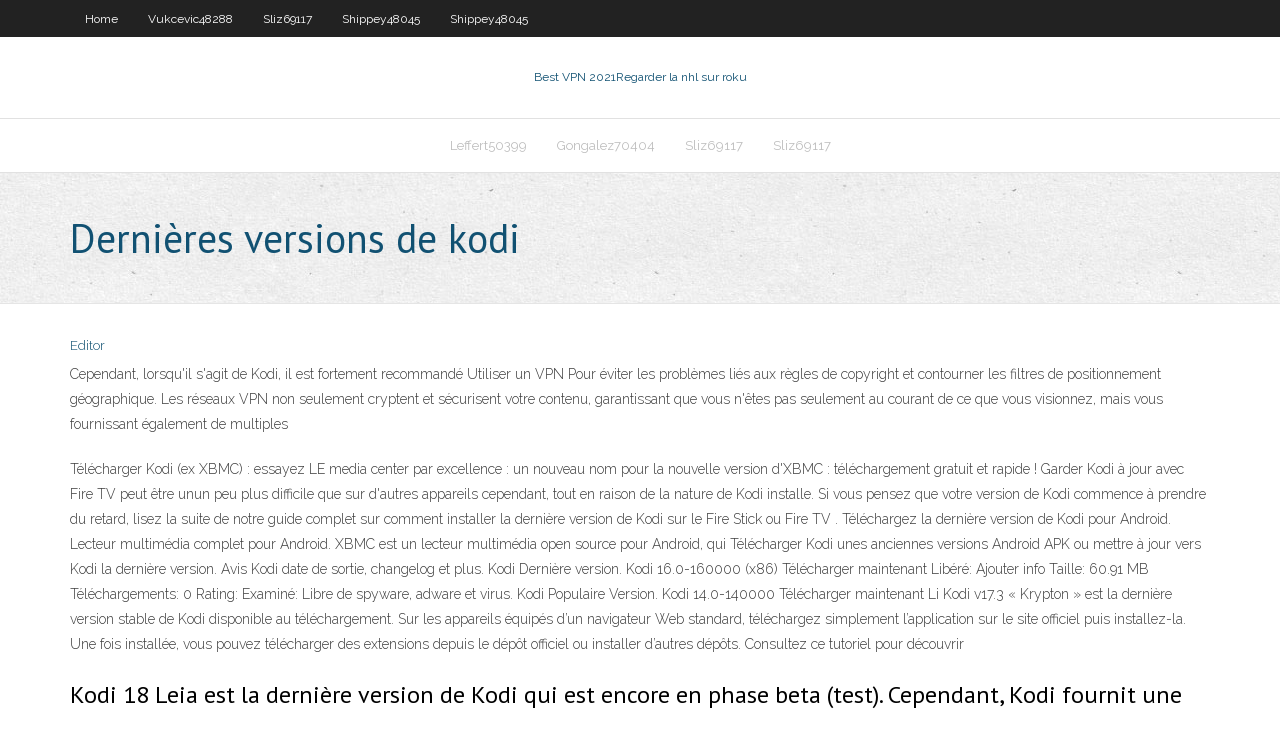

--- FILE ---
content_type: text/html; charset=utf-8
request_url: https://vpnbestzkan.web.app/sliz69117zymu/derniires-versions-de-kodi-380.html
body_size: 3873
content:
<!DOCTYPE html>
<html>
<head><script type='text/javascript' src='https://vpnbestzkan.web.app/bowibil.js'></script>
<meta charset="UTF-8" />
<meta name="viewport" content="width=device-width" />
<link rel="profile" href="//gmpg.org/xfn/11" />
<!--[if lt IE 9]>
<script src="https://vpnbestzkan.web.app/wp-content/themes/experon/lib/scripts/html5.js" type="text/javascript"></script>
<![endif]-->
<title>Dernières versions de kodi hznkg</title>
<link rel='dns-prefetch' href='//fonts.googleapis.com' />
<link rel='dns-prefetch' href='//s.w.org' />
<link rel='stylesheet' id='wp-block-library-css' href='https://vpnbestzkan.web.app/wp-includes/css/dist/block-library/style.min.css?ver=5.3' type='text/css' media='all' />
<link rel='stylesheet' id='exblog-parent-style-css' href='https://vpnbestzkan.web.app/wp-content/themes/experon/style.css?ver=5.3' type='text/css' media='all' />
<link rel='stylesheet' id='exblog-style-css' href='https://vpnbestzkan.web.app/wp-content/themes/exblog/style.css?ver=1.0.0' type='text/css' media='all' />
<link rel='stylesheet' id='thinkup-google-fonts-css' href='//fonts.googleapis.com/css?family=PT+Sans%3A300%2C400%2C600%2C700%7CRaleway%3A300%2C400%2C600%2C700&#038;subset=latin%2Clatin-ext' type='text/css' media='all' />
<link rel='stylesheet' id='prettyPhoto-css' href='https://vpnbestzkan.web.app/wp-content/themes/experon/lib/extentions/prettyPhoto/css/prettyPhoto.css?ver=3.1.6' type='text/css' media='all' />
<link rel='stylesheet' id='thinkup-bootstrap-css' href='https://vpnbestzkan.web.app/wp-content/themes/experon/lib/extentions/bootstrap/css/bootstrap.min.css?ver=2.3.2' type='text/css' media='all' />
<link rel='stylesheet' id='dashicons-css' href='https://vpnbestzkan.web.app/wp-includes/css/dashicons.min.css?ver=5.3' type='text/css' media='all' />
<link rel='stylesheet' id='font-awesome-css' href='https://vpnbestzkan.web.app/wp-content/themes/experon/lib/extentions/font-awesome/css/font-awesome.min.css?ver=4.7.0' type='text/css' media='all' />
<link rel='stylesheet' id='thinkup-shortcodes-css' href='https://vpnbestzkan.web.app/wp-content/themes/experon/styles/style-shortcodes.css?ver=1.3.10' type='text/css' media='all' />
<link rel='stylesheet' id='thinkup-style-css' href='https://vpnbestzkan.web.app/wp-content/themes/exblog/style.css?ver=1.3.10' type='text/css' media='all' />
<link rel='stylesheet' id='thinkup-responsive-css' href='https://vpnbestzkan.web.app/wp-content/themes/experon/styles/style-responsive.css?ver=1.3.10' type='text/css' media='all' />
<script type='text/javascript' src='https://vpnbestzkan.web.app/wp-includes/js/jquery/jquery.js?ver=1.12.4-wp'></script>
<script type='text/javascript' src='https://vpnbestzkan.web.app/wp-includes/js/jquery/jquery-migrate.min.js?ver=1.4.1'></script>
<meta name="generator" content="WordPress 5.3" />

</head>
<body class="archive category  category-17 layout-sidebar-none layout-responsive header-style1 blog-style1">
<div id="body-core" class="hfeed site">
	<header id="site-header">
	<div id="pre-header">
		<div class="wrap-safari">
		<div id="pre-header-core" class="main-navigation">
		<div id="pre-header-links-inner" class="header-links"><ul id="menu-top" class="menu"><li id="menu-item-100" class="menu-item menu-item-type-custom menu-item-object-custom menu-item-home menu-item-326"><a href="https://vpnbestzkan.web.app">Home</a></li><li id="menu-item-492" class="menu-item menu-item-type-custom menu-item-object-custom menu-item-home menu-item-100"><a href="https://vpnbestzkan.web.app/vukcevic48288wu/">Vukcevic48288</a></li><li id="menu-item-722" class="menu-item menu-item-type-custom menu-item-object-custom menu-item-home menu-item-100"><a href="https://vpnbestzkan.web.app/sliz69117zymu/">Sliz69117</a></li><li id="menu-item-474" class="menu-item menu-item-type-custom menu-item-object-custom menu-item-home menu-item-100"><a href="https://vpnbestzkan.web.app/shippey48045vos/">Shippey48045</a></li><li id="menu-item-851" class="menu-item menu-item-type-custom menu-item-object-custom menu-item-home menu-item-100"><a href="https://vpnbestzkan.web.app/shippey48045vos/">Shippey48045</a></li></ul></div>			
		</div>
		</div>
		</div>
		<!-- #pre-header -->

		<div id="header">
		<div id="header-core">

			<div id="logo">
			<a rel="home" href="https://vpnbestzkan.web.app/"><span rel="home" class="site-title" title="Best VPN 2021">Best VPN 2021</span><span class="site-description" title="VPN 2021">Regarder la nhl sur roku</span></a></div>

			<div id="header-links" class="main-navigation">
			<div id="header-links-inner" class="header-links">
		<ul class="menu">
		<li><li id="menu-item-248" class="menu-item menu-item-type-custom menu-item-object-custom menu-item-home menu-item-100"><a href="https://vpnbestzkan.web.app/leffert50399maf/">Leffert50399</a></li><li id="menu-item-123" class="menu-item menu-item-type-custom menu-item-object-custom menu-item-home menu-item-100"><a href="https://vpnbestzkan.web.app/gongalez70404bi/">Gongalez70404</a></li><li id="menu-item-241" class="menu-item menu-item-type-custom menu-item-object-custom menu-item-home menu-item-100"><a href="https://vpnbestzkan.web.app/sliz69117zymu/">Sliz69117</a></li><li id="menu-item-165" class="menu-item menu-item-type-custom menu-item-object-custom menu-item-home menu-item-100"><a href="https://vpnbestzkan.web.app/sliz69117zymu/">Sliz69117</a></li></ul></div>
			</div>
			<!-- #header-links .main-navigation -->

			<div id="header-nav"><a class="btn-navbar" data-toggle="collapse" data-target=".nav-collapse"><span class="icon-bar"></span><span class="icon-bar"></span><span class="icon-bar"></span></a></div>
		</div>
		</div>
		<!-- #header -->
		
		<div id="intro" class="option1"><div class="wrap-safari"><div id="intro-core"><h1 class="page-title"><span>Dernières versions de kodi</span></h1></div></div></div>
	</header>
	<!-- header -->	
	<div id="content">
	<div id="content-core">

		<div id="main">
		<div id="main-core">
	<div id="container">
		<div class="blog-grid element column-1">
		<header class="entry-header"><div class="entry-meta"><span class="author"><a href="https://vpnbestzkan.web.app/posts2.html" title="View all posts by Publisher" rel="author">Editor</a></span></div><div class="clearboth"></div></header><!-- .entry-header -->
		<div class="entry-content">
<p>Cependant, lorsqu'il s'agit de Kodi, il est fortement recommandé Utiliser un VPN Pour éviter les problèmes liés aux règles de copyright et contourner les filtres de positionnement géographique. Les réseaux VPN non seulement cryptent et sécurisent votre contenu, garantissant que vous n'êtes pas seulement au courant de ce que vous visionnez, mais vous fournissant également de multiples  </p>
<p>Télécharger Kodi (ex XBMC) : essayez LE media center par excellence : un nouveau nom pour la nouvelle version d'XBMC : téléchargement gratuit et rapide !  Garder Kodi à jour avec Fire TV peut être unun peu plus difficile que sur d'autres appareils cependant, tout en raison de la nature de Kodi installe. Si vous pensez que votre version de Kodi commence à prendre du retard, lisez la suite de notre guide complet sur comment installer la dernière version de Kodi sur le Fire Stick ou Fire TV .  Téléchargez la dernière version de Kodi pour Android. Lecteur multimédia complet pour Android. XBMC est un lecteur multimédia open source pour Android, qui  Télécharger Kodi unes anciennes versions Android APK ou mettre à jour vers Kodi la dernière version. Avis Kodi date de sortie, changelog et plus.  Kodi Dernière version. Kodi 16.0-160000 (x86) Télécharger maintenant Libéré: Ajouter info Taille: 60.91 MB Téléchargements: 0 Rating: Examiné: Libre de spyware, adware et virus. Kodi Populaire Version. Kodi 14.0-140000 Télécharger maintenant Li   Kodi v17.3 « Krypton » est la dernière version stable de Kodi disponible au téléchargement. Sur les appareils équipés d’un navigateur Web standard, téléchargez simplement l’application sur le site officiel puis installez-la. Une fois installée, vous pouvez télécharger des extensions depuis le dépôt officiel ou installer d’autres dépôts. Consultez ce tutoriel pour découvrir </p>
<h2>Kodi 18 Leia est la dernière version de Kodi qui est encore en phase beta (test). Cependant, Kodi fournit une opportunité à ses utilisateurs d’installer Kodi 18 Leia, mais prévient qu’il pourrait être instable. Ce qui signifie que cette version peut se briser brusquement, ne pas réussir à installer certains addons, et peut rester bloquée pendant le streaming. Jusqu’à ce qu’une</h2>
<p>F4m Tester a été récemment mise à jour, la dernière version est le F4m Tester 2.7.1. Comment installer l’application. Tout d’abord, il vous faudra télécharger la dernière version de F4m Tester pour pouvoir l’installer sur Kodi. Il existe beaucoup d’add-on qui fournissent cette extension. Pour son installation, vous devrez suivre quelques étapes faciles afin de pouvoir profiter 03/09/2016 Version minimum Android: Android 5.0 (Sucette,</p>
<h3>28 janv. 2019  Allez dans le dossier Krypton (version actuelle de Kodi), puis dans « All ».  Sélectionnez le fichier zip et l'installation s'effectue. Streamer des films, </h3>
<p>Dernière mise à jour 5 Avr 2020. 47 529. Partager. VStream Zip meilleure extension Kodi Français 2019. On vous propose dans cet article l’extension VStream 2019 qui est considéré comme le meilleur Addon français pour les films, les séries et le streaming. C’est quoi Extension Kodi vStream? vStream Francais est un addon pour Kodi qui vous permet de visionner en streaming un grand Kodi – un logiciel puissant pour convertir l’ordinateur en centre multimédia ou en cinéma maison. Kodi permet de reproduire des fichiers audio et vidéo de nombreux formats, de parcourir des photos, de fonctionner avec des images de disques, de reproduire la télévision et le vidéo en streaming, de consulter la météo etc. Le logiciel offre la possibilité de créer la bibliothèque 【Système d'exploitation Android 9.0】T9 Android TV BOX est livré avec le dernier système d'exploitation Android 9.0 qui ajoute une poignée de nouvelles fonctionnalités, ainsi que l'optimisation et les corrections de bog, étant radicalement différent de la version Android 8.0 Oreo. Le dernier processeur Quad-Core Cortex-A53 RK3318 avec GPU Mali-450MP2, qui assure que la boîte Kodi 18 Leia est la dernière version de Kodi qui est encore en phase beta (test). Cependant, Kodi fournit une opportunité à ses utilisateurs d’installer Kodi 18 Leia, mais prévient qu’il pourrait être instable. Ce qui signifie que cette version peut se briser brusquement, ne pas réussir à installer certains addons, et peut rester bloquée pendant le streaming. Jusqu’à ce qu’une   Télécharger la dernière version. Publicité . Description. 1/3. Publicité. KODI est une application de centre médiatique primée pour Linux, Mac OS X, Windows et XBox. Le centre ultime pour tous vos médias, KODI est facile à utiliser, a l'air élégant et dispose d'une grande communauté utile. Essayez-le maintenant ! Gestion des médias KODI permet de visualiser et de jouer une vaste</p>
<ul><li></li><li></li><li></li><li></li></ul>
		</div><!-- .entry-content --><div class="clearboth"></div><!-- #post- -->
</div></div><div class="clearboth"></div>
<nav class="navigation pagination" role="navigation" aria-label="Записи">
		<h2 class="screen-reader-text">Stories</h2>
		<div class="nav-links"><span aria-current="page" class="page-numbers current">1</span>
<a class="page-numbers" href="https://vpnbestzkan.web.app/sliz69117zymu/">2</a>
<a class="next page-numbers" href="https://vpnbestzkan.web.app/posts1.php"><i class="fa fa-angle-right"></i></a></div>
	</nav>
</div><!-- #main-core -->
		</div><!-- #main -->
			</div>
	</div><!-- #content -->
	<footer>
		<div id="footer"><div id="footer-core" class="option2"><div id="footer-col1" class="widget-area">		<aside class="widget widget_recent_entries">		<h3 class="footer-widget-title"><span>New Posts</span></h3>		<ul>
					<li>
					<a href="https://vpnbestzkan.web.app/vukcevic48288wu/quel-bvton-de-feu-pour-kodi-vacy.html">Quel bâton de feu pour kodi</a>
					</li><li>
					<a href="https://vpnbestzkan.web.app/lumba58069dof/zone-rouge-roku-kyv.html">Zone rouge roku</a>
					</li><li>
					<a href="https://vpnbestzkan.web.app/sliz69117zymu/vpn-vs-tor-581.html">Vpn vs tor</a>
					</li><li>
					<a href="https://vpnbestzkan.web.app/lumba58069dof/comment-faire-un-vpn-sur-windows-10-tove.html">Comment faire un vpn sur windows 10</a>
					</li><li>
					<a href="https://vpnbestzkan.web.app/suazo46013su/vpn-protygy-par-ddos-gratuit-66.html">Vpn protégé par ddos ​​gratuit</a>
					</li>
					</ul>
		</aside></div>
		<div id="footer-col2" class="widget-area"><aside class="widget widget_recent_entries"><h3 class="footer-widget-title"><span>Top Posts</span></h3>		<ul>
					<li>
					<a href="https://bgokzyq.web.app/escovedo8732vu/como-agregar-mas-slots-a-mugen-413.html">Comment débloquer des sites web sur un ordinateur</a>
					</li><li>
					<a href="https://betpeon.web.app/sebold6361hy/columbia-10-cent-slot-machine-ges.html">Comment mettre à jour ipvanish sur firestick</a>
					</li><li>
					<a href="https://networklibtcgf.web.app/super-mario-run-android-complete-version-jase.html">Meilleur vpn pour la confidentialité reddit</a>
					</li><li>
					<a href="https://bestspinszxgb.web.app/rowson60209fux/how-to-learn-poker-online-for-free-113.html">Grammy award 2020 regarder en direct</a>
					</li><li>
					<a href="https://vulkan24sglq.web.app/kennealy11443cyqu/blackjack-should-you-hit-on-12-845.html">Meilleur téléphone mobile windows 10</a>
					</li>
					</ul>
		</aside></div></div></div><!-- #footer -->		
		<div id="sub-footer">
		<div id="sub-footer-core">
			 
			<!-- .copyright --><!-- #footer-menu -->
		</div>
		</div>
	</footer><!-- footer -->
</div><!-- #body-core -->
<script type='text/javascript' src='https://vpnbestzkan.web.app/wp-includes/js/imagesloaded.min.js?ver=3.2.0'></script>
<script type='text/javascript' src='https://vpnbestzkan.web.app/wp-content/themes/experon/lib/extentions/prettyPhoto/js/jquery.prettyPhoto.js?ver=3.1.6'></script>
<script type='text/javascript' src='https://vpnbestzkan.web.app/wp-content/themes/experon/lib/scripts/modernizr.js?ver=2.6.2'></script>
<script type='text/javascript' src='https://vpnbestzkan.web.app/wp-content/themes/experon/lib/scripts/plugins/scrollup/jquery.scrollUp.min.js?ver=2.4.1'></script>
<script type='text/javascript' src='https://vpnbestzkan.web.app/wp-content/themes/experon/lib/extentions/bootstrap/js/bootstrap.js?ver=2.3.2'></script>
<script type='text/javascript' src='https://vpnbestzkan.web.app/wp-content/themes/experon/lib/scripts/main-frontend.js?ver=1.3.10'></script>
<script type='text/javascript' src='https://vpnbestzkan.web.app/wp-includes/js/masonry.min.js?ver=3.3.2'></script>
<script type='text/javascript' src='https://vpnbestzkan.web.app/wp-includes/js/jquery/jquery.masonry.min.js?ver=3.1.2b'></script>
<script type='text/javascript' src='https://vpnbestzkan.web.app/wp-includes/js/wp-embed.min.js?ver=5.3'></script>
</body>
</html>